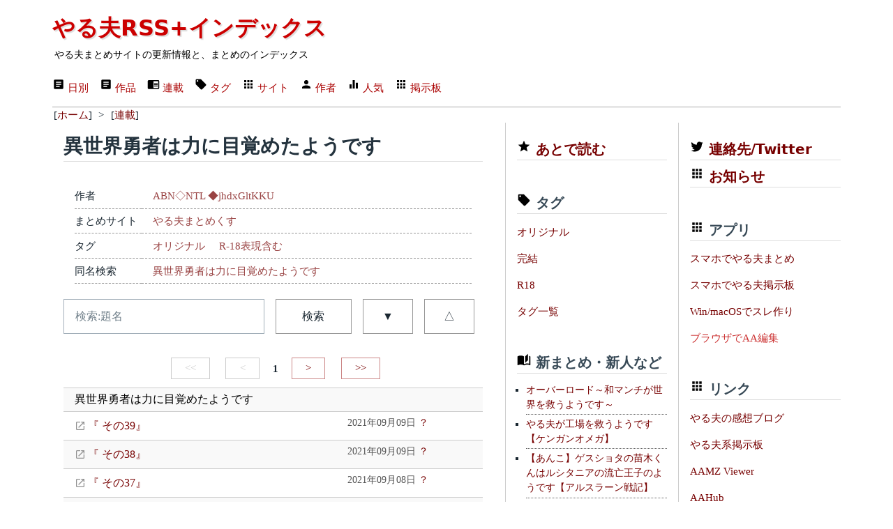

--- FILE ---
content_type: text/html; charset=utf-8
request_url: https://rss.r401.net/yaruo/categories/21072
body_size: 46405
content:
<!DOCTYPE html>
<html lang="ja" data-theme="light">
  <head>
    <meta charset="utf-8">
    <title>異世界勇者は力に目覚めたようです | やる夫RSS+インデックス</title>
    <meta name="viewport" content="width=device-width,initial-scale=1">
    <meta name="format-detection" content="telephone=no">
    
    <link rel="stylesheet" href="/yaruo/assets/application-6ab6b0b8e4ded673899d8d5a30f08282dc31b3900a5889fac015e108ddffd5c3.css" data-turbo-track="reload" />
    <script type="importmap" data-turbo-track="reload">{
  "imports": {
    "application": "/yaruo/assets/application-d6fc2efb17d38ec5d072b865968a4b48cef4bc0fd7c4df74ba09d39ecfbc6e38.js",
    "@hotwired/turbo-rails": "/yaruo/assets/turbo.min-3e48f1801baf343469811ff2c47889596fb8b7eb6d8fa63c4d81d0b94dc8c16d.js",
    "@hotwired/stimulus": "/yaruo/assets/stimulus.min-dd364f16ec9504dfb72672295637a1c8838773b01c0b441bd41008124c407894.js",
    "@hotwired/stimulus-loading": "/yaruo/assets/stimulus-loading-3576ce92b149ad5d6959438c6f291e2426c86df3b874c525b30faad51b0d96b3.js",
    "controllers/application": "/yaruo/assets/controllers/application-368d98631bccbf2349e0d4f8269afb3fe9625118341966de054759d96ea86c7e.js",
    "controllers": "/yaruo/assets/controllers/index-5262abe43b242a8364f1ab44f79e5dd126fdbda5122b850c2d8f6105b1ce2826.js",
    "controllers/rid_controller": "/yaruo/assets/controllers/rid_controller-60f8027e71de9c407fbceab3b0aaf164b363936493558342958d9604abb1d126.js"
  }
}</script>
<link rel="modulepreload" href="/yaruo/assets/application-d6fc2efb17d38ec5d072b865968a4b48cef4bc0fd7c4df74ba09d39ecfbc6e38.js">
<link rel="modulepreload" href="/yaruo/assets/turbo.min-3e48f1801baf343469811ff2c47889596fb8b7eb6d8fa63c4d81d0b94dc8c16d.js">
<link rel="modulepreload" href="/yaruo/assets/stimulus.min-dd364f16ec9504dfb72672295637a1c8838773b01c0b441bd41008124c407894.js">
<link rel="modulepreload" href="/yaruo/assets/stimulus-loading-3576ce92b149ad5d6959438c6f291e2426c86df3b874c525b30faad51b0d96b3.js">
<link rel="modulepreload" href="/yaruo/assets/controllers/application-368d98631bccbf2349e0d4f8269afb3fe9625118341966de054759d96ea86c7e.js">
<link rel="modulepreload" href="/yaruo/assets/controllers/index-5262abe43b242a8364f1ab44f79e5dd126fdbda5122b850c2d8f6105b1ce2826.js">
<link rel="modulepreload" href="/yaruo/assets/controllers/rid_controller-60f8027e71de9c407fbceab3b0aaf164b363936493558342958d9604abb1d126.js">
<script type="module">import "application"</script>
    <link rel="shortcut icon" href="/favicon.ico"/>
    <link rel="icon" type="image/png" href="/yaruo/favicon-192x192.png" sizes="192x192"/>
    <link rel="apple-touch-icon" sizes="144x144" href="/yaruo/apple-touch-icon-144x144.png"/>
    <link rel="shortcut icon" href="/favicon.ico"/>
    <link rel="alternate" type="application/rss+xml" href="/yaruo/contents/yaruo.xml" title="やる夫RSS+インデックス" />
    <link rel="canonical" href="https://rss.r401.net//yaruo/categories/21072" />
    
    <link rel="next" href="/yaruo/categories/21072?page=2" />
    <meta name="description" content="異世界勇者は力に目覚めたようです | 作:ABN◇NTL ◆jhdxGltKKU | やる夫まとめ" />
    <meta name="twitter:card" content="summary" />
    <meta name="twitter:site" content="@rss_r401_net" />
    <meta property="og:url" content="https://rss.r401.net/yaruo/categories/21072" />
    <meta property="og:title" content="異世界勇者は力に目覚めたようです" />
    <meta property="og:description" content="作:ABN◇NTL ◆jhdxGltKKU" />
    <meta property="og:image" content="https://rss.r401.net/yaruo/favicon-192x192.png" />

<script async src="https://www.googletagmanager.com/gtag/js?id=G-S629EM9FHQ"></script>
<script>
  window.dataLayer = window.dataLayer || [];
  function gtag(){dataLayer.push(arguments);}
  gtag('js', new Date());
  gtag('config', 'G-S629EM9FHQ');
</script>
  </head>

<body>
<div class="container">
  <!-- header -->
  <header>
  <h1><a href="/yaruo/">やる夫RSS+インデックス</a></h1>
  <div><small>やる夫まとめサイトの更新情報と、まとめのインデックス</small></div>
  <nav>
    <ul>
      <li><a href="/yaruo/"><span class="material-design-icon text-box-icon" role="img">
<svg 
 width="18"
 height="18"
 viewBox="0 0 24 24">
<path d="M14,17H7V15H14M17,13H7V11H17M17,9H7V7H17M19,3H5C3.89,3 3,3.89 3,5V19A2,2 0 0,0 5,21H19A2,2 0 0,0 21,19V5C21,3.89 20.1,3 19,3Z">
</path>
</svg>
</span>
日別</a></li>
      <li><a href="/yaruo/archives"><span class="material-design-icon text-box-icon" role="img">
<svg 
 width="18"
 height="18"
 viewBox="0 0 24 24">
<path d="M14,17H7V15H14M17,13H7V11H17M17,9H7V7H17M19,3H5C3.89,3 3,3.89 3,5V19A2,2 0 0,0 5,21H19A2,2 0 0,0 21,19V5C21,3.89 20.1,3 19,3Z">
</path>
</svg>
</span>
作品</a></li>
      <li><a href="/yaruo/categories"><span class="material-design-icon book-open-icon" role="img">
<svg class="material-design-icon__svg" width="18" height="18" viewBox="0 0 24 24">
<path d="M13,12H20V13.5H13M13,9.5H20V11H13M13,14.5H20V16H13M21,4H3A2,2 0 0,0 1,6V19A2,2 0 0,0 3,21H 21A2,2 0 0,0 23,19V6A2,2 0 0,0 21,4M21,19H12V6H21">
</path>
</svg>
</span>
連載</a></li>
      <li><a href="/yaruo/tags"><span class="material-design-icon tag-icon" role="img">
<svg class="material-design-icon__svg"
 width="18"
 height="18"
 viewBox="0 0 24 24">
<path d="M5.5,7A1.5,1.5 0 0,1 4,5.5A1.5,1.5 0 0,1 5.5,4A1.5,1.5 0 0,1 7,5.5A1.5,1.5 0 0,1 5.5,7M21.41,11.58L12.41,2.58C12.05,2.22 11.55,2 11,2H4C2.89,2 2,2.89 2,4V11C2,11.55 2.22,12.05 2.59,12.41L11.58,21.41C11.95,21.77 12.45,22 13,22C13.55,22 14.05,21.77 14.41,21.41L21.41,14.41C21.78,14.05 22,13.55 22,13C22,12.44 21.77,11.94 21.41,11.58Z">
</path>
</svg>
</span>
タグ</a></li>
      <li><a href="/yaruo/sites"><span class="material-design-icon apps-icon" role="img">
<svg class="material-design-icon__svg" width="18" height="18" viewBox="0 0 24 24">
<path d="M16,20H20V16H16M16,14H20V10H16M10,8H14V4H10M16,8H20V4H16M10,14H14V10H10M4,14H8V10H4M4,20H8V16H4M10,20H14V16H10M4,8H8V4H4V8Z">
</path>
</svg>
</span>
サイト</a></li>
      <li><a href="/yaruo/authors"><span class="material-design-icon account-icon" role="img">
<svg class="material-design-icon__svg" width="18" height="18" viewBox="0 0 24 24">
      <path d="M12,4A4,4 0 0,1 16,8A4,4 0 0,1 12,12A4,4 0 0,1 8,8A4,4 0 0,1 12,4M12,14C16.42,14 20,15.79 20,18V20H4V18C4,15.79 7.58,14 12,14Z">
</path>
</svg>
</span>
作者</a></li>
      <li><a href="/yaruo/rank"><span class="material-design-icon equalizer-icon" role="img">
<svg class="material-design-icon__svg" width="18" height="18" viewBox="0 0 24 24">
      <path d="M10,20H14V4H10V20M4,20H8V12H4V20M16,9V20H20V9H16Z">
</path>
</svg>
</span>
人気</a></li>
      <li><a href="/ylog"><span class="material-design-icon apps-icon" role="img">
<svg class="material-design-icon__svg" width="18" height="18" viewBox="0 0 24 24">
<path d="M16,20H20V16H16M16,14H20V10H16M10,8H14V4H10M16,8H20V4H16M10,14H14V10H10M4,14H8V10H4M4,20H8V16H4M10,20H14V16H10M4,8H8V4H4V8Z">
</path>
</svg>
</span>
掲示板</a></li>
    </ul>
    <form>
    </form>
  </nav>

</header>


  <nav class="bl"><ul itemscope itemtype="https://schema.org/BreadcrumbList">
<li itemprop="itemListElement" itemscope itemtype="https://schema.org/ListItem">
[<a href="/yaruo/" itemprop="item"><span itemprop="name">ホーム</span></a>]
<meta itemprop="position" content="1" />
</li>
&gt;
<li itemprop="itemListElement" itemscope itemtype="https://schema.org/ListItem">
[<a href="/yaruo/categories" itemprop="item"><span itemprop="name">連載</span></a>]
<meta itemprop="position" content="2" /></li>
</ul></nav>

  <!-- main -->
  <div class="grid main-grid">
  <main id="app">
    <section>
    <div>
  <h2 class="item-list-h2">異世界勇者は力に目覚めたようです</h2>

  <dl>
  <dt>作者</dt>
  <dd><a href="/yaruo/authors/8213">ABN◇NTL ◆jhdxGltKKU</a></dd>
  <dt>まとめサイト</dt>
  <dd><a href="/yaruo/sites/185">やる夫まとめくす</a></dd>
  <dt>タグ</dt>
  <dd>
  <span class="tag"><a href="/yaruo/tags/6">オリジナル</a></span>

  <span class="tag"><a href="/yaruo/tags/26">R-18表現含む</a></span>
  </dd>

  <dt>同名検索</dt>
  <dd><a href="/yaruo/categories?s=%E7%95%B0%E4%B8%96%E7%95%8C%E5%8B%87%E8%80%85%E3%81%AF%E5%8A%9B%E3%81%AB%E7%9B%AE%E8%A6%9A%E3%82%81%E3%81%9F%E3%82%88%E3%81%86%E3%81%A7%E3%81%99">異世界勇者は力に目覚めたようです</a></dd>
  </dl>

  <form>
  <div class="grid item-list-form">
  <input type="text" id="search" name="s" placeholder="検索:題名" value="">
  <button type="submit">検索</button>
  <a role="button" class="outline" href="/yaruo/categories/21072">▼</a>
  <a role="button" class="outline" href="/yaruo/categories/21072?order=a">△</a>
  </div>
  </form>

  <nav class="paginate">

  <ul>

  <li><a class="disable">&lt;&lt;</a></li>
  <li><a class="disable">&lt;</a></li>

  <li><strong>1</strong></li>

  <li><a href="/yaruo/categories/21072?page=2">&gt;</a></li>
  <li><a href="/yaruo/categories/21072?page=2">&gt;&gt;</a></li>

  </ul>

</nav>


  <div id="item-list" data-controller="rid">
  <div class="item item-cat s" data-action="click->rid#click_cat" data-rid-catid-param="21072" data-rid-target="cat">
  異世界勇者は力に目覚めたようです
  </div>
    <div class="item item-grid-21 ">
      <div class="item-name s" data-action="click->rid#click_arc" data-rid-arcid-param="683118" data-rid-target="arc">
      <a target="_blank" rel="nofollow" class="exlink" href="https://yaruomatomex.com/blog-entry-7794.html">『 その39』</a>
        
      </div>
      <div class="item-date">2021年09月09日 <a href="/yaruo/archives/683118">？</a></div>
    </div>
    <div class="item item-grid-21 ">
      <div class="item-name s" data-action="click->rid#click_arc" data-rid-arcid-param="683102" data-rid-target="arc">
      <a target="_blank" rel="nofollow" class="exlink" href="https://yaruomatomex.com/blog-entry-7793.html">『 その38』</a>
        
      </div>
      <div class="item-date">2021年09月09日 <a href="/yaruo/archives/683102">？</a></div>
    </div>
    <div class="item item-grid-21 ">
      <div class="item-name s" data-action="click->rid#click_arc" data-rid-arcid-param="682975" data-rid-target="arc">
      <a target="_blank" rel="nofollow" class="exlink" href="https://yaruomatomex.com/blog-entry-7792.html">『 その37』</a>
        
      </div>
      <div class="item-date">2021年09月08日 <a href="/yaruo/archives/682975">？</a></div>
    </div>
    <div class="item item-grid-21 ">
      <div class="item-name s" data-action="click->rid#click_arc" data-rid-arcid-param="682966" data-rid-target="arc">
      <a target="_blank" rel="nofollow" class="exlink" href="https://yaruomatomex.com/blog-entry-7791.html">『 その36』</a>
        
      </div>
      <div class="item-date">2021年09月08日 <a href="/yaruo/archives/682966">？</a></div>
    </div>
    <div class="item item-grid-21 ">
      <div class="item-name s" data-action="click->rid#click_arc" data-rid-arcid-param="682952" data-rid-target="arc">
      <a target="_blank" rel="nofollow" class="exlink" href="https://yaruomatomex.com/blog-entry-7790.html">『 その35』</a>
        
      </div>
      <div class="item-date">2021年09月08日 <a href="/yaruo/archives/682952">？</a></div>
    </div>
    <div class="item item-grid-21 ">
      <div class="item-name s" data-action="click->rid#click_arc" data-rid-arcid-param="682827" data-rid-target="arc">
      <a target="_blank" rel="nofollow" class="exlink" href="https://yaruomatomex.com/blog-entry-7789.html">『 その34』</a>
        
      </div>
      <div class="item-date">2021年09月07日 <a href="/yaruo/archives/682827">？</a></div>
    </div>
    <div class="item item-grid-21 ">
      <div class="item-name s" data-action="click->rid#click_arc" data-rid-arcid-param="682822" data-rid-target="arc">
      <a target="_blank" rel="nofollow" class="exlink" href="https://yaruomatomex.com/blog-entry-7788.html">『 その33』</a>
        
      </div>
      <div class="item-date">2021年09月07日 <a href="/yaruo/archives/682822">？</a></div>
    </div>
    <div class="item item-grid-21 ">
      <div class="item-name s" data-action="click->rid#click_arc" data-rid-arcid-param="682789" data-rid-target="arc">
      <a target="_blank" rel="nofollow" class="exlink" href="https://yaruomatomex.com/blog-entry-7787.html">『 その32』</a>
        
      </div>
      <div class="item-date">2021年09月07日 <a href="/yaruo/archives/682789">？</a></div>
    </div>
    <div class="item item-grid-21 ">
      <div class="item-name s" data-action="click->rid#click_arc" data-rid-arcid-param="682685" data-rid-target="arc">
      <a target="_blank" rel="nofollow" class="exlink" href="https://yaruomatomex.com/blog-entry-7786.html">『 その31』</a>
        
      </div>
      <div class="item-date">2021年09月06日 <a href="/yaruo/archives/682685">？</a></div>
    </div>
    <div class="item item-grid-21 ">
      <div class="item-name s" data-action="click->rid#click_arc" data-rid-arcid-param="682660" data-rid-target="arc">
      <a target="_blank" rel="nofollow" class="exlink" href="https://yaruomatomex.com/blog-entry-7785.html">『 その30』</a>
        
      </div>
      <div class="item-date">2021年09月06日 <a href="/yaruo/archives/682660">？</a></div>
    </div>
    <div class="item item-grid-21 ">
      <div class="item-name s" data-action="click->rid#click_arc" data-rid-arcid-param="682630" data-rid-target="arc">
      <a target="_blank" rel="nofollow" class="exlink" href="https://yaruomatomex.com/blog-entry-7784.html">『 その29』</a>
        
      </div>
      <div class="item-date">2021年09月06日 <a href="/yaruo/archives/682630">？</a></div>
    </div>
    <div class="item item-grid-21 ">
      <div class="item-name s" data-action="click->rid#click_arc" data-rid-arcid-param="682484" data-rid-target="arc">
      <a target="_blank" rel="nofollow" class="exlink" href="https://yaruomatomex.com/blog-entry-7783.html">『 その28』</a>
        
      </div>
      <div class="item-date">2021年09月05日 <a href="/yaruo/archives/682484">？</a></div>
    </div>
    <div class="item item-grid-21 ">
      <div class="item-name s" data-action="click->rid#click_arc" data-rid-arcid-param="682198" data-rid-target="arc">
      <a target="_blank" rel="nofollow" class="exlink" href="https://yaruomatomex.com/blog-entry-7782.html">『 その27』</a>
        
      </div>
      <div class="item-date">2021年09月05日 <a href="/yaruo/archives/682198">？</a></div>
    </div>
    <div class="item item-grid-21 ">
      <div class="item-name s" data-action="click->rid#click_arc" data-rid-arcid-param="682171" data-rid-target="arc">
      <a target="_blank" rel="nofollow" class="exlink" href="https://yaruomatomex.com/blog-entry-7781.html">『 その26』</a>
        
      </div>
      <div class="item-date">2021年09月05日 <a href="/yaruo/archives/682171">？</a></div>
    </div>
    <div class="item item-grid-21 ">
      <div class="item-name s" data-action="click->rid#click_arc" data-rid-arcid-param="680880" data-rid-target="arc">
      <a target="_blank" rel="nofollow" class="exlink" href="https://yaruomatomex.com/blog-entry-7759.html">『 その25』</a>
        
      </div>
      <div class="item-date">2021年08月28日 <a href="/yaruo/archives/680880">？</a></div>
    </div>
    <div class="item item-grid-21 ">
      <div class="item-name s" data-action="click->rid#click_arc" data-rid-arcid-param="680863" data-rid-target="arc">
      <a target="_blank" rel="nofollow" class="exlink" href="https://yaruomatomex.com/blog-entry-7758.html">『 その24』</a>
        
      </div>
      <div class="item-date">2021年08月28日 <a href="/yaruo/archives/680863">？</a></div>
    </div>
    <div class="item item-grid-21 ">
      <div class="item-name s" data-action="click->rid#click_arc" data-rid-arcid-param="680846" data-rid-target="arc">
      <a target="_blank" rel="nofollow" class="exlink" href="https://yaruomatomex.com/blog-entry-7757.html">『 その23』</a>
        
      </div>
      <div class="item-date">2021年08月28日 <a href="/yaruo/archives/680846">？</a></div>
    </div>
    <div class="item item-grid-21 ">
      <div class="item-name s" data-action="click->rid#click_arc" data-rid-arcid-param="680727" data-rid-target="arc">
      <a target="_blank" rel="nofollow" class="exlink" href="https://yaruomatomex.com/blog-entry-7756.html">『 その22』</a>
        
      </div>
      <div class="item-date">2021年08月27日 <a href="/yaruo/archives/680727">？</a></div>
    </div>
    <div class="item item-grid-21 ">
      <div class="item-name s" data-action="click->rid#click_arc" data-rid-arcid-param="680716" data-rid-target="arc">
      <a target="_blank" rel="nofollow" class="exlink" href="https://yaruomatomex.com/blog-entry-7755.html">『 その21』</a>
        
      </div>
      <div class="item-date">2021年08月27日 <a href="/yaruo/archives/680716">？</a></div>
    </div>
    <div class="item item-grid-21 ">
      <div class="item-name s" data-action="click->rid#click_arc" data-rid-arcid-param="680700" data-rid-target="arc">
      <a target="_blank" rel="nofollow" class="exlink" href="https://yaruomatomex.com/blog-entry-7754.html">『 その20』</a>
        
      </div>
      <div class="item-date">2021年08月27日 <a href="/yaruo/archives/680700">？</a></div>
    </div>
    <div class="item item-grid-21 ">
      <div class="item-name s" data-action="click->rid#click_arc" data-rid-arcid-param="680575" data-rid-target="arc">
      <a target="_blank" rel="nofollow" class="exlink" href="https://yaruomatomex.com/blog-entry-7753.html">『 幕間 -砂モグラの路地唄- 後編』</a>
        
      </div>
      <div class="item-date">2021年08月26日 <a href="/yaruo/archives/680575">？</a></div>
    </div>
    <div class="item item-grid-21 ">
      <div class="item-name s" data-action="click->rid#click_arc" data-rid-arcid-param="680564" data-rid-target="arc">
      <a target="_blank" rel="nofollow" class="exlink" href="https://yaruomatomex.com/blog-entry-7752.html">『 幕間 -砂モグラの路地唄- 前編』</a>
        
      </div>
      <div class="item-date">2021年08月26日 <a href="/yaruo/archives/680564">？</a></div>
    </div>
    <div class="item item-grid-21 ">
      <div class="item-name s" data-action="click->rid#click_arc" data-rid-arcid-param="680552" data-rid-target="arc">
      <a target="_blank" rel="nofollow" class="exlink" href="https://yaruomatomex.com/blog-entry-7751.html">『 その19』</a>
        
      </div>
      <div class="item-date">2021年08月26日 <a href="/yaruo/archives/680552">？</a></div>
    </div>
    <div class="item item-grid-21 ">
      <div class="item-name s" data-action="click->rid#click_arc" data-rid-arcid-param="680423" data-rid-target="arc">
      <a target="_blank" rel="nofollow" class="exlink" href="https://yaruomatomex.com/blog-entry-7750.html">『 その18』</a>
        
      </div>
      <div class="item-date">2021年08月25日 <a href="/yaruo/archives/680423">？</a></div>
    </div>
    <div class="item item-grid-21 ">
      <div class="item-name s" data-action="click->rid#click_arc" data-rid-arcid-param="680416" data-rid-target="arc">
      <a target="_blank" rel="nofollow" class="exlink" href="https://yaruomatomex.com/blog-entry-7749.html">『 その17』</a>
        
      </div>
      <div class="item-date">2021年08月25日 <a href="/yaruo/archives/680416">？</a></div>
    </div>
    <div class="item item-grid-21 ">
      <div class="item-name s" data-action="click->rid#click_arc" data-rid-arcid-param="680391" data-rid-target="arc">
      <a target="_blank" rel="nofollow" class="exlink" href="https://yaruomatomex.com/blog-entry-7748.html">『 その16』</a>
        
      </div>
      <div class="item-date">2021年08月25日 <a href="/yaruo/archives/680391">？</a></div>
    </div>
    <div class="item item-grid-21 ">
      <div class="item-name s" data-action="click->rid#click_arc" data-rid-arcid-param="680274" data-rid-target="arc">
      <a target="_blank" rel="nofollow" class="exlink" href="https://yaruomatomex.com/blog-entry-7614.html">『 その15』</a>
        
      </div>
      <div class="item-date">2021年08月24日 <a href="/yaruo/archives/680274">？</a></div>
    </div>
    <div class="item item-grid-21 ">
      <div class="item-name s" data-action="click->rid#click_arc" data-rid-arcid-param="680252" data-rid-target="arc">
      <a target="_blank" rel="nofollow" class="exlink" href="https://yaruomatomex.com/blog-entry-7613.html">『 その14』</a>
        
      </div>
      <div class="item-date">2021年08月24日 <a href="/yaruo/archives/680252">？</a></div>
    </div>
    <div class="item item-grid-21 ">
      <div class="item-name s" data-action="click->rid#click_arc" data-rid-arcid-param="680227" data-rid-target="arc">
      <a target="_blank" rel="nofollow" class="exlink" href="https://yaruomatomex.com/blog-entry-7612.html">『 その13』</a>
        
      </div>
      <div class="item-date">2021年08月24日 <a href="/yaruo/archives/680227">？</a></div>
    </div>
    <div class="item item-grid-21 ">
      <div class="item-name s" data-action="click->rid#click_arc" data-rid-arcid-param="679989" data-rid-target="arc">
      <a target="_blank" rel="nofollow" class="exlink" href="https://yaruomatomex.com/blog-entry-7611.html">『 その12』</a>
        
      </div>
      <div class="item-date">2021年08月23日 <a href="/yaruo/archives/679989">？</a></div>
    </div>
    <div class="item item-grid-21 ">
      <div class="item-name s" data-action="click->rid#click_arc" data-rid-arcid-param="679979" data-rid-target="arc">
      <a target="_blank" rel="nofollow" class="exlink" href="https://yaruomatomex.com/blog-entry-7610.html">『 その11』</a>
        
      </div>
      <div class="item-date">2021年08月23日 <a href="/yaruo/archives/679979">？</a></div>
    </div>
    <div class="item item-grid-21 ">
      <div class="item-name s" data-action="click->rid#click_arc" data-rid-arcid-param="679959" data-rid-target="arc">
      <a target="_blank" rel="nofollow" class="exlink" href="https://yaruomatomex.com/blog-entry-7609.html">『 その10』</a>
        
      </div>
      <div class="item-date">2021年08月23日 <a href="/yaruo/archives/679959">？</a></div>
    </div>
    <div class="item item-grid-21 ">
      <div class="item-name s" data-action="click->rid#click_arc" data-rid-arcid-param="679833" data-rid-target="arc">
      <a target="_blank" rel="nofollow" class="exlink" href="https://yaruomatomex.com/blog-entry-7608.html">『 その9』</a>
        
      </div>
      <div class="item-date">2021年08月22日 <a href="/yaruo/archives/679833">？</a></div>
    </div>
    <div class="item item-grid-21 ">
      <div class="item-name s" data-action="click->rid#click_arc" data-rid-arcid-param="679816" data-rid-target="arc">
      <a target="_blank" rel="nofollow" class="exlink" href="https://yaruomatomex.com/blog-entry-7607.html">『 その8』</a>
        
      </div>
      <div class="item-date">2021年08月22日 <a href="/yaruo/archives/679816">？</a></div>
    </div>
    <div class="item item-grid-21 ">
      <div class="item-name s" data-action="click->rid#click_arc" data-rid-arcid-param="679806" data-rid-target="arc">
      <a target="_blank" rel="nofollow" class="exlink" href="https://yaruomatomex.com/blog-entry-7606.html">『 その7』</a>
        
      </div>
      <div class="item-date">2021年08月22日 <a href="/yaruo/archives/679806">？</a></div>
    </div>
    <div class="item item-grid-21 ">
      <div class="item-name s" data-action="click->rid#click_arc" data-rid-arcid-param="679646" data-rid-target="arc">
      <a target="_blank" rel="nofollow" class="exlink" href="https://yaruomatomex.com/blog-entry-7605.html">『 その6』</a>
        
      </div>
      <div class="item-date">2021年08月21日 <a href="/yaruo/archives/679646">？</a></div>
    </div>
    <div class="item item-grid-21 ">
      <div class="item-name s" data-action="click->rid#click_arc" data-rid-arcid-param="679630" data-rid-target="arc">
      <a target="_blank" rel="nofollow" class="exlink" href="https://yaruomatomex.com/blog-entry-7604.html">『 その5』</a>
        
      </div>
      <div class="item-date">2021年08月21日 <a href="/yaruo/archives/679630">？</a></div>
    </div>
    <div class="item item-grid-21 ">
      <div class="item-name s" data-action="click->rid#click_arc" data-rid-arcid-param="679612" data-rid-target="arc">
      <a target="_blank" rel="nofollow" class="exlink" href="https://yaruomatomex.com/blog-entry-7603.html">『 その4』</a>
        
      </div>
      <div class="item-date">2021年08月21日 <a href="/yaruo/archives/679612">？</a></div>
    </div>
    <div class="item item-grid-21 ">
      <div class="item-name s" data-action="click->rid#click_arc" data-rid-arcid-param="679537" data-rid-target="arc">
      <a target="_blank" rel="nofollow" class="exlink" href="https://yaruomatomex.com/blog-entry-7602.html">『 その3』</a>
        
      </div>
      <div class="item-date">2021年08月20日 <a href="/yaruo/archives/679537">？</a></div>
    </div>
    <div class="item item-grid-21 ">
      <div class="item-name s" data-action="click->rid#click_arc" data-rid-arcid-param="679529" data-rid-target="arc">
      <a target="_blank" rel="nofollow" class="exlink" href="https://yaruomatomex.com/blog-entry-7601.html">『 その2』</a>
        
      </div>
      <div class="item-date">2021年08月20日 <a href="/yaruo/archives/679529">？</a></div>
    </div>
  </div>

  <nav class="paginate">

  <ul>

  <li><a class="disable">&lt;&lt;</a></li>
  <li><a class="disable">&lt;</a></li>

  <li><strong>1</strong></li>

  <li><a href="/yaruo/categories/21072?page=2">&gt;</a></li>
  <li><a href="/yaruo/categories/21072?page=2">&gt;&gt;</a></li>

  </ul>

</nav>

  <div class="paginate_link">
ページ :
  <span><a href="/yaruo/categories/21072">1</a></span>
  <span><a href="/yaruo/categories/21072?page=2">2</a></span>
</div>


</div>

    </section>
    <div class="grid">
  <!-- -->
  <iframe style="width: 100%; height: 320px;" src="/yaruo/ads_bottom.html" scrolling="no" frameborder="0" title="ads1"></iframe>
  <!-- -->
</div>

  </main>

  <!-- center -->
  <aside id="center_menu">

<div class="menu">
  <h4 class="menu_margin"><span class="material-design-icon star-icon" role="img">
<svg class="material-design-icon__svg" width="20" height="20" viewBox="0 0 24 24">
<path d="M12,17.27L18.18,21L16.54,13.97L22,9.24L14.81,8.62L12,2L9.19,8.62L2,9.24L7.45,13.97L5.82,21L12,17.27Z">
</path>
</svg>
</span>
<a href="/yaruo/read_it_later">あとで読む</a></h4>
</div>

<div class="menu">
  <h4 class="menu_margin"><span class="material-design-icon tag-icon" role="img">
<svg class="material-design-icon__svg" width="20" height="20" viewBox="0 0 24 24">
<path d="M5.5,7A1.5,1.5 0 0,1 4,5.5A1.5,1.5 0 0,1 5.5,4A1.5,1.5 0 0,1 7,5.5A1.5,1.5 0 0,1 5.5,7M21.41,11.58L12.41,2.58C12.05,2.22 11.55,2 11,2H4C2.89,2 2,2.89 2,4V11C2,11.55 2.22,12.05 2.59,12.41L11.58,21.41C11.95,21.77 12.45,22 13,22C13.55,22 14.05,21.77 14.41,21.41L21.41,14.41C21.78,14.05 22,13.55 22,13C22,12.44 21.77,11.94 21.41,11.58Z">
</path>
</svg>
</span>
 タグ</h4>
  <nav>
  <ul>
    <li><a href="/yaruo/tags/6">オリジナル</a></li>
    <li><a href="/yaruo/tags/24">完結</a></li>
    <li><a href="/yaruo/tags/26">R18</a></li>
    <li><a href="/yaruo/tags">タグ一覧</a></li>
  </ul>
  </nav>
</div>

<div class="menu">
  <h4 class="menu_margin"><span class="material-design-icon book-open-page-variant-icon" role="img">
<svg class="material-design-icon__svg" width="20" height="20" viewBox="0 0 24 24">
      <path d="M19 2L14 6.5V17.5L19 13V2M6.5 5C4.55 5 2.45 5.4 1 6.5V21.16C1 21.41 1.25 21.66 1.5 21.66C1.6 21.66 1.65 21.59 1.75 21.59C3.1 20.94 5.05 20.5 6.5 20.5C8.45 20.5 10.55 20.9 12 22C13.35 21.15 15.8 20.5 17.5 20.5C19.15 20.5 20.85 20.81 22.25 21.56C22.35 21.61 22.4 21.59 22.5 21.59C22.75 21.59 23 21.34 23 21.09V6.5C22.4 6.05 21.75 5.75 21 5.5V19C19.9 18.65 18.7 18.5 17.5 18.5C15.8 18.5 13.35 19.15 12 20V6.5C10.55 5.4 8.45 5 6.5 5Z">
</path>
</svg>
</span>
 新まとめ・新人など</h4>
  <ul class="item-menu">
  <li><a href="/yaruo/categories/25227">オーバーロード～和マンチが世界を救うようです～</a></li><li><a href="/yaruo/categories/25226">やる夫が工場を救うようです【ケンガンオメガ】</a></li><li><a href="/yaruo/categories/25225">【あんこ】ゲスショタの苗木くんはルシタニアの流亡王子のようです【アルスラーン戦記】</a></li><li><a href="/yaruo/categories/25223">【R-18】ダブルクロスThe3rd　ミッシングリンク～神の存在証明～【ダブルクロス風】</a></li><li><a href="/yaruo/categories/25222">【 R-18 】 ダブルクロスThe3rd　ミッシングリンク～神の存在証明～【 ダブルクロス風 】</a></li><li><a href="/yaruo/categories/25221">シノンは魔法学園に入学するようです</a></li><li><a href="/yaruo/categories/25220">やる夫達は終わりかけの世界で生きているようです</a></li><li><a href="/yaruo/categories/25219">やる夫の怪奇調査クラブ【メガテン・ペルソナっぽい】</a></li><li><a href="/yaruo/categories/25218">転生したら皇国の姫君でした</a></li><li><a href="/yaruo/categories/25217">西住殿は南の島で軍神になるようです</a></li><li><a href="/yaruo/categories/25216">やる夫とやらない夫で学ぶ衆院選</a></li><li><a href="/yaruo/categories/25215">【R-18】あんこと魔法とTS淫魔</a></li><li><a href="/yaruo/categories/25214">やる夫は最強を約束したようです【ケンガンアシュラ】</a></li><li><a href="/yaruo/categories/25213">彼ら兄弟は球団の柱を目指すようです。</a></li><li><a href="/yaruo/categories/25212">【安価・あんこ】日本株式会社【経営/企業国家】</a></li><li><a href="/yaruo/categories/25211">【あんこ】嗚呼、自由と平和の使者を見よ</a></li><li><a href="/yaruo/categories/25210">FANTASY RE：WORLD</a></li><li><a href="/yaruo/categories/25209">【VR】FANTASY RE：WORLD【MMO】</a></li><li><a href="/yaruo/categories/25208">やる夫とやらない夫で学ぶ衆院選</a></li><li><a href="/yaruo/categories/25207">やる夫の冒険者生活・闇鍋あんこ仕立て</a></li><li><a href="/yaruo/categories/25206">宇治松千夜はロボットホビーで優勝を目指すようです。</a></li><li><a href="/yaruo/categories/25205">やる夫とやらない夫で学ぶ参院選・衆院選</a></li><li><a href="/yaruo/categories/25204">骸骨のＡＡお試し場</a></li><li><a href="/yaruo/categories/25203">やる夫とやらない夫で学ぶ衆院選</a></li><li><a href="/yaruo/categories/25202">老人は宇宙世紀(？)を振り返るようです【機動戦士ガンダム】</a></li>

  </ul>
  <a href="/yaruo/rank#pickup">もっと見る</a>
</div>

<div class="menu">
  <h4 class="menu_margin"><span class="material-design-icon equalizer-icon" role="img">
<svg class="material-design-icon__svg" width="20" height="20" viewBox="0 0 24 24">
      <path d="M10,20H14V4H10V20M4,20H8V12H4V20M16,9V20H20V9H16Z">
</path>
</svg>
</span>
 アクセス多い連載</h4>
  <ul class="item-menu">
  <li><a href="/yaruo/categories/23162">【R-18】路地裏で拾った片腕少女は訳ありのようです【短編】</a></li>
<li><a href="/yaruo/categories/24133">いちゃラブ孕ませ放題な異世界と付いてきちゃったドスケベセフレ達との1年間</a></li>
<li><a href="/yaruo/categories/23345">やる夫が戦国時代で金を稼ぐようです</a></li>
<li><a href="/yaruo/categories/21497">婚約破棄令嬢は告られたい</a></li>
<li><a href="/yaruo/categories/18866">やる夫博士とゆかいな仲間たち</a></li>
<li><a href="/yaruo/categories/21037">両隣に住む母娘とい～っぱいハーレム交尾するまで出られない部屋</a></li>
<li><a href="/yaruo/categories/23206">現代成り上がり（仮）</a></li>
<li><a href="/yaruo/categories/21248">【あんこ】さーきー【咲 -saki-】</a></li>
<li><a href="/yaruo/categories/22095">クソデカい金〇持ちがバレたのでスカウターで反応を伺う話</a></li>
<li><a href="/yaruo/categories/22939">やる夫はダンジョンを押しつけられたようです～現在ダンジョン経営録～</a></li>
<li><a href="/yaruo/categories/21901">【R18】白頭と灰かぶりの魔女</a></li>
<li><a href="/yaruo/categories/19524">やる夫たちはちょっとレトロなゲームで遊ぶようです</a></li>
<li><a href="/yaruo/categories/23615">【あんこ】貴女はルーデウスの双子の妹のようです【無職転生】</a></li>
<li><a href="/yaruo/categories/25038">人妻の啼く頃に</a></li>
<li><a href="/yaruo/categories/22994">やる夫が憑依したり転生するようです2</a></li>
<li><a href="/yaruo/categories/13364">社畜たちの詩のようです</a></li>
<li><a href="/yaruo/categories/25060">紅☆花☆王 デュエルモンスターズ</a></li>
<li><a href="/yaruo/categories/23253">やる夫はガチャを回してデスゲームを攻略するようです</a></li>
<li><a href="/yaruo/categories/24709">【R18】やる夫とでっきーの異世界冒険者もの、闇鍋あんこ少なめ仕立て</a></li>
<li><a href="/yaruo/categories/25199">Fate　シュレディンガーの千里</a></li>

  </ul>
  <a href="/yaruo/rank#category">もっと見る</a>
</div>

<div class="menu">
  <h4 class="menu_margin"><span class="material-design-icon equalizer-icon" role="img">
<svg class="material-design-icon__svg" width="20" height="20" viewBox="0 0 24 24">
      <path d="M10,20H14V4H10V20M4,20H8V12H4V20M16,9V20H20V9H16Z">
</path>
</svg>
</span>
 アクセス多い作者名連載・短編</h4>
  <ul class="item-menu">
  <li><a href="/yaruo/categories/18421">女衒 ◆E8kwFGHptY氏の作品集</a></li>
<li><a href="/yaruo/categories/19989">【R-18】◆GESU1/dEaEのゲスくない一人鍋</a></li>
<li><a href="/yaruo/categories/11827">【野球女子プロ】◆oLG9iWoh0E氏の短編集【ＧＰＭ】</a></li>
<li><a href="/yaruo/categories/15117">アスレッド◆xqs6E2kxUAの投下所まとめ</a></li>
<li><a href="/yaruo/categories/11">姥捨山（気触れと潰れシリーズ）</a></li>
<li><a href="/yaruo/categories/20265">◆4RALeHt2Lppf氏の作品集</a></li>
<li><a href="/yaruo/categories/24139">英国紳士の粗末な板</a></li>
<li><a href="/yaruo/categories/20276">すじんのオフトゥン案内所 ◆nc1PmAFAZo</a></li>
<li><a href="/yaruo/categories/19206">【R-18】リリアナ◆YLYxhfTQHkの隔離施設</a></li>
<li><a href="/yaruo/categories/18071">下の中◆Dwcm/86YEA氏の作品集</a></li>
<li><a href="/yaruo/categories/25161">◆6vEtcMKZCA氏の作品集</a></li>
<li><a href="/yaruo/categories/18323">うっかり侍 ◆VgdlYupz7Q氏作品</a></li>
<li><a href="/yaruo/categories/23250">黒マント ◆8alnqWF4MNwaの雑談次元</a></li>
<li><a href="/yaruo/categories/23044">◆UvBvHtTpzs氏の作品集</a></li>
<li><a href="/yaruo/categories/19886">◆N99UpbkNMcの黒歴史ノート</a></li>
<li><a href="/yaruo/categories/8176">◆GESU1/dEaEのゲスくない一人鍋</a></li>
<li><a href="/yaruo/categories/14936">◆05Q./qILPs氏の雑談所ネタ</a></li>
<li><a href="/yaruo/categories/8789">短編集</a></li>
<li><a href="/yaruo/categories/17755">胃薬の調剤所</a></li>
<li><a href="/yaruo/categories/20185">胃薬の調剤所 ◆036aFhDFNU</a></li>

  </ul>
  <a href="/yaruo/rank#category25">もっと見る</a>
</div>

<div class="menu">
  <h4 class="menu_margin"><span class="material-design-icon equalizer-icon" role="img">
<svg class="material-design-icon__svg" width="20" height="20" viewBox="0 0 24 24">
      <path d="M10,20H14V4H10V20M4,20H8V12H4V20M16,9V20H20V9H16Z">
</path>
</svg>
</span>
 アクセス多い作者</h4>
  <ul class="item-menu">
  <li><a href="/yaruo/authors/9647">◆2sRGUbBO9j2n</a></li>
<li><a href="/yaruo/authors/6017">◆GESU1/dEaE</a></li>
<li><a href="/yaruo/authors/8482">あさねこ ◆tC1gMIWp2kC</a></li>
<li><a href="/yaruo/authors/9479">◆N99UpbkNMc</a></li>
<li><a href="/yaruo/authors/9587">ゴジュラス ◆ZX2DX6eltM</a></li>
<li><a href="/yaruo/authors/7431">◆EV0X7vG/Uc★</a></li>
<li><a href="/yaruo/authors/9909">◆jrSCTgwVlSEh</a></li>
<li><a href="/yaruo/authors/6047">ゼゲン星人 ◆E8kwFGHptY</a></li>
<li><a href="/yaruo/authors/9673">胃薬 ◆036aFhDFNU</a></li>
<li><a href="/yaruo/authors/11054">◆4RALeHt2Lppf</a></li>
<li><a href="/yaruo/authors/8958">◆xqs6E2kxUA</a></li>
<li><a href="/yaruo/authors/6756">七色 ◆5yAzQ5rmCs</a></li>
<li><a href="/yaruo/authors/8461">無触蹌踉童帝 ◆HyQRiOn/vs</a></li>
<li><a href="/yaruo/authors/10766">うっかり侍 ◆VgdlYupz7Q</a></li>
<li><a href="/yaruo/authors/9896">◆l872UrR6yw</a></li>
<li><a href="/yaruo/authors/12081">思いつかない ◆JSLa4ymSKM</a></li>
<li><a href="/yaruo/authors/9634">なつしお ◆ZtuqNJcOVE</a></li>
<li><a href="/yaruo/authors/11656">厄満 ◆z7/J4m7zvM</a></li>
<li><a href="/yaruo/authors/10803">◆1v1ZPWQmKI</a></li>
<li><a href="/yaruo/authors/8159">◆Sk.zdxpEIE ★</a></li>

  </ul>
  <a href="/yaruo/rank#author">もっと見る</a>
</div>

<div class="menu">
  <h4 class="menu_margin"><span class="material-design-icon book-open-page-variant-icon" role="img">
<svg class="material-design-icon__svg" width="20" height="20" viewBox="0 0 24 24">
      <path d="M19 2L14 6.5V17.5L19 13V2M6.5 5C4.55 5 2.45 5.4 1 6.5V21.16C1 21.41 1.25 21.66 1.5 21.66C1.6 21.66 1.65 21.59 1.75 21.59C3.1 20.94 5.05 20.5 6.5 20.5C8.45 20.5 10.55 20.9 12 22C13.35 21.15 15.8 20.5 17.5 20.5C19.15 20.5 20.85 20.81 22.25 21.56C22.35 21.61 22.4 21.59 22.5 21.59C22.75 21.59 23 21.34 23 21.09V6.5C22.4 6.05 21.75 5.75 21 5.5V19C19.9 18.65 18.7 18.5 17.5 18.5C15.8 18.5 13.35 19.15 12 20V6.5C10.55 5.4 8.45 5 6.5 5Z">
</path>
</svg>
</span>
 YomuAA</h4>
  <ul class="item-menu">
  <li><a href="/yaruo/categories/25178">【R-18】回復役が逃げたので仕方なく「オプション付き神官」を雇ったら、冒険が快適すぎる件ｗｗｗ</a></li><li><a href="/yaruo/categories/25218">転生したら皇国の姫君でした</a></li><li><a href="/yaruo/categories/23790">やる夫達はカルラディアで生き抜くようです</a></li><li><a href="/yaruo/categories/24018">英雄の守り人</a></li><li><a href="/yaruo/categories/23096">魚座劇場</a></li><li><a href="/yaruo/categories/23139">催眠エロ寸劇シリーズ</a></li><li><a href="/yaruo/categories/25204">骸骨のＡＡお試し場</a></li>

  </ul>
</div>

</aside>

  <!-- right -->
  <aside id="right_menu">


<div class="menu">
  <h4 class="menu_margin"><a href="https://twitter.com/yaruo_r401_net"><span class="material-design-icon twitter-icon" role="img">
<svg class="material-design-icon__svg" width="20" height="20" viewBox="0 0 24 24">
      <path d="M22.46,6C21.69,6.35 20.86,6.58 20,6.69C20.88,6.16 21.56,5.32 21.88,4.31C21.05,4.81 20.13,5.16 19.16,5.36C18.37,4.5 17.26,4 16,4C13.65,4 11.73,5.92 11.73,8.29C11.73,8.63 11.77,8.96 11.84,9.27C8.28,9.09 5.11,7.38 3,4.79C2.63,5.42 2.42,6.16 2.42,6.94C2.42,8.43 3.17,9.75 4.33,10.5C3.62,10.5 2.96,10.3 2.38,10C2.38,10 2.38,10 2.38,10.03C2.38,12.11 3.86,13.85 5.82,14.24C5.46,14.34 5.08,14.39 4.69,14.39C4.42,14.39 4.15,14.36 3.89,14.31C4.43,16 6,17.26 7.89,17.29C6.43,18.45 4.58,19.13 2.56,19.13C2.22,19.13 1.88,19.11 1.54,19.07C3.44,20.29 5.7,21 8.12,21C16,21 20.33,14.46 20.33,8.79C20.33,8.6 20.33,8.42 20.32,8.23C21.16,7.63 21.88,6.87 22.46,6Z">
</path>
</svg>
</span>
 連絡先/Twitter</a></h4>
  <h4 class="menu_margin"><span class="material-design-icon apps-icon" role="img">
<svg class="material-design-icon__svg" width="20" height="20" viewBox="0 0 24 24">
<path d="M16,20H20V16H16M16,14H20V10H16M10,8H14V4H10M16,8H20V4H16M10,14H14V10H10M4,14H8V10H4M4,20H8V16H4M10,20H14V16H10M4,8H8V4H4V8Z">
</path>
</svg>
</span>
 <a href="/yaruo/blogs">お知らせ</a></h4>
</div>

<div class="menu">
  <h4 class="menu_margin"><span class="material-design-icon apps-icon" role="img">
<svg class="material-design-icon__svg" width="20" height="20" viewBox="0 0 24 24">
<path d="M16,20H20V16H16M16,14H20V10H16M10,8H14V4H10M16,8H20V4H16M10,14H14V10H10M4,14H8V10H4M4,20H8V16H4M10,20H14V16H10M4,8H8V4H4V8Z">
</path>
</svg>
</span>
 アプリ</h4>
  <nav>
    <ul>
    <li><a href="/yaruo/apps#YaruoRSS">スマホでやる夫まとめ</a></li>
    <li><a href="/yaruo/apps#YaruoBBS">スマホでやる夫掲示板</a></li>
    <li><a href="/yaruo/apps#AA-Storyboard">Win/macOSでスレ作り</a></li>
    <li><a href="https://rss.r401.net/mltw/" style="color:#cc3333;">ブラウザでAA編集</a></li>
    </ul>
  </nav>
</div>

<div class="menu">
  <h4 class="menu_margin"><span class="material-design-icon apps-icon" role="img">
<svg class="material-design-icon__svg" width="20" height="20" viewBox="0 0 24 24">
<path d="M16,20H20V16H16M16,14H20V10H16M10,8H14V4H10M16,8H20V4H16M10,14H14V10H10M4,14H8V10H4M4,20H8V16H4M10,20H14V16H10M4,8H8V4H4V8Z">
</path>
</svg>
</span>
 リンク</h4>
  <nav>
    <ul>
    <li><a href="/yaruo/link_yaruo_blog">やる夫の感想ブログ</a></li>
    <li><a href="/yaruo/link_bbs">やる夫系掲示板</a></li>
    <li><a href="https://aa.yaruyomi.com/">AAMZ Viewer</a></li>
    <li><a href="https://aahub.org/">AAHub</a></li>
    <li><a href="http://aatool.blog.fc2.com/">ブログ型AAツール保管庫</a></li>
    <li><a href="/yaruo/tools/Edit3_015.zip">（´д｀）Edit(転載)</a></li>
    <li><a href="/yaruo/tools/orin536.zip">OrinrinEditor(転載)</a></li>
    </ul>
  </nav>
</div>

<div class="menu">
  <h4>そと</h4>
  <nav id="b_antenna">
  <div><a target="_blank" href="http://onecall2ch.com/archives/10992301.html"><img src="https://ss2ch.r401.net/rss.favicon.d/768773788.png" alt="favicon-768773788" width="16" height="16"> 【悲報】自動車整備士、部品代15万(工賃5千円)の支払いにクレカ使われて咽び泣くｗｗｗｗ</a></div>
<div><a target="_blank" href="https://animanch.com/archives/21142658.html"><img src="https://ss2ch.r401.net/rss.favicon.d/973100830.png" alt="favicon-973100830" width="16" height="16"> もしかしてメスガキは究極の甘え属性なのでは？</a></div>
<div><a target="_blank" href="http://kanasoku.info/articles/33885345.html"><img src="https://ss2ch.r401.net/rss.favicon.d/867572539.png" alt="favicon-867572539" width="16" height="16"> 【悲報】サンド伊達、怖かった芸能人に菜々緒をあげてしまう…</a></div>
<div><a target="_blank" href="https://nwknews.jp/archives/6229722.html"><img src="https://ss2ch.r401.net/rss.favicon.d/717179523.png" alt="favicon-717179523" width="16" height="16"> おっさんになって食えなくなった食べ物</a></div>
<div><a target="_blank" href="https://nwknews.jp/archives/6229708.html"><img src="https://ss2ch.r401.net/rss.favicon.d/717179523.png" alt="favicon-717179523" width="16" height="16"> 共産主義「完全に平等で、誰も生活に困らない豊かな社会。」←コイツがオワコンになった理由</a></div>
<div><a target="_blank" href="http://blog.livedoor.jp/robosoku/archives/62961328.html"><img src="https://ss2ch.r401.net/rss.favicon.d/559752675.png" alt="favicon-559752675" width="16" height="16"> 【画像あり】元祖キシリア様に似ているMSことカリョーヴィンさん、ムーバブルフレームの祖形だった事が判明しガンダムMk-2やZガンダムのママだった事が明らかになる</a></div>
<div><a target="_blank" href="https://anicobin.ldblog.jp/archives/62959654.html"><img src="https://ss2ch.r401.net/rss.favicon.d/973100827.png" alt="favicon-973100827" width="16" height="16"> 【グノーシア】第15話 感想 アニメでしかできない戦術！</a></div>
<div><a target="_blank" href="https://scoopersokuhou.com/blog-entry-9957.html"><img src="https://ss2ch.r401.net/rss.favicon.d/64810937.png" alt="favicon-64810937" width="16" height="16"> GCノベルズ：『出遅れテイマーのその日暮らし 15』 などの表紙</a></div>
<div><a target="_blank" href="https://ponpokonwes.com/archives/96635300.html"><img src="https://ss2ch.r401.net/rss.favicon.d/945058907.png" alt="favicon-945058907" width="16" height="16"> 「ルリドラゴン」44話感想 龍との邂逅はパパドラゴン依頼？ママ出産の背景も語られる！繋がりは解けない、友達との日常が愛おしく尊い。コミックス第5巻予約開始！！45話は3月2日。</a></div>
<div><a target="_blank" href="https://huyucolorworkshop.com/wnme_tbym/"><img src="https://ss2ch.r401.net/rss.favicon.d/973100834.png" alt="favicon-973100834" width="16" height="16"> 【Web小説紹介・感想】異世界でチート美少女になればやり直せると思ってたけど燃え尽きた【TS転生・ファンタジー・勘違い・スローライフ】</a></div>
<div><a target="_blank" href="https://oryouri.2chblog.jp/archives/10962457.html"><img src="https://ss2ch.r401.net/rss.favicon.d/973100822.png" alt="favicon-973100822" width="16" height="16"> 【悲報】ドトールで軽く頼んだだけで1000円超えて草</a></div>

  </nav>
</div>

<div class="menu">
  <!-- -->
  <iframe style="width: 100%; height: 1000px;" src="/yaruo/ads_right.html" scrolling="no" frameborder="0" title="ads2"></iframe>
  <!-- -->
</div>


</aside>

  </div>
  <!-- footer -->
  <footer>
  &copy;
  <span><strong><a href="/yaruo/">やる夫RSS+インデックス</a></strong></span>
  <span> - まとめのまとめを、いち早くお知らせします。- </span>

  <nav>
    <ul>
      <li><apps-icon :size="16" /><a href="/yaruo/about">このサイトについて</a></li>
      <li><apps-icon :size="16" /><a href="/yaruo/apps">関連アプリ</a></li>
      <li><twitter-icon :size="16" /><a href="https://twitter.com/yaruo_r401_net">連絡先</a></li>
    </ul>
  </nav>
</footer>

</div>
</body>
</html>


--- FILE ---
content_type: text/html
request_url: https://rss.r401.net/yaruo/ads_bottom.html
body_size: 732
content:
<!doctype html>
<html>
<head>
<meta name="robots" content="noindex,nofollow" />
<base target="_top">
<style>
body, iframe { margin: 0; padding: 0; }
</style>
</head>
<body>

<script type="text/javascript">blogparts={"base":"https://www.dlsite.com/","type":"product","site":"maniax","query":{"keyword_work_name":"RJ01516973|RJ01092205|RJ01433802|RJ01520135|RJ01532025|RJ01406183|RJ01537718|RJ01540456|RJ01259057|RJ01532041|RJ01546799|RJ01543505|RJ01296871|RJ01380973|RJ01489707|RJ01529712|RJ01532368|RJ01534500|RJ01533944","ana_flg":"all"},"title":"指定作品","display":"horizontal","detail":"1","column":"v","image":"large","count":"3","wrapper":"0","autorotate":true,"aid":"ydss90123"}</script><script type="text/javascript" src="https://www.dlsite.com/js/blogparts.js" charset="UTF-8"></script>

</body>
</html>
